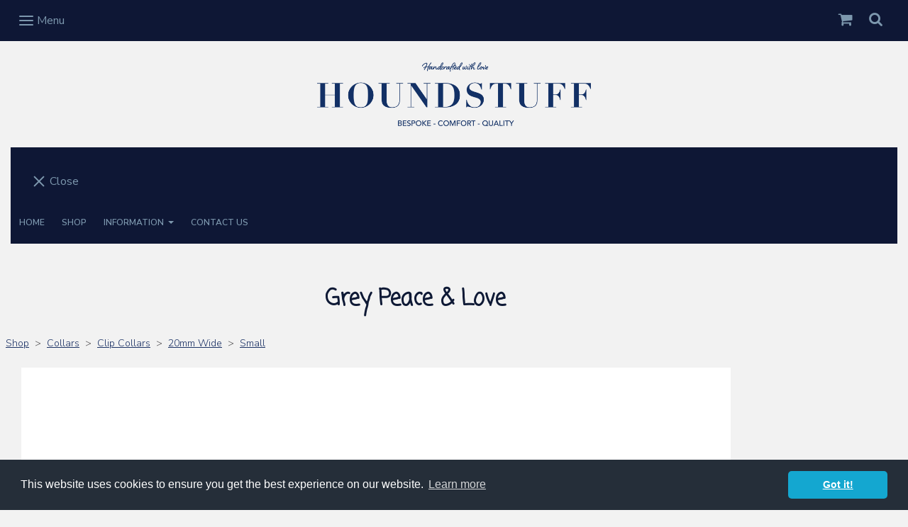

--- FILE ---
content_type: text/css;charset=utf-8
request_url: https://www.houndstuff.co.uk/palette.css?97b91bd3080abac4944fce804ba963ba
body_size: 2569
content:
/** default Palette **/
:root {
	--colour-content_background-r: 242;
	--colour-content_background-g: 242;
	--colour-content_background-b: 242;
	--colour-content_background: #f2f2f2;
	--colour-alt_content_background-r: 14;
	--colour-alt_content_background-g: 23;
	--colour-alt_content_background-b: 53;
	--colour-alt_content_background: #0e1735;
	--colour-alternative_content_background-r: 242;
	--colour-alternative_content_background-g: 242;
	--colour-alternative_content_background-b: 242;
	--colour-alternative_content_background: #f2f2f2;
	--colour-alternative_content_background: color-mix(in srgb, var(--colour-content_background), #000000 5%);
	--colour-alt_alternative_content_background-r: 14;
	--colour-alt_alternative_content_background-g: 23;
	--colour-alt_alternative_content_background-b: 53;
	--colour-alt_alternative_content_background: #0e1735;
	--colour-alt_alternative_content_background: color-mix(in srgb, var(--colour-alt_content_background), #000000 20%);
	--colour-content_text-r: 84;
	--colour-content_text-g: 82;
	--colour-content_text-b: 84;
	--colour-content_text: #545254;
	--colour-alt_content_text-r: 125;
	--colour-alt_content_text-g: 151;
	--colour-alt_content_text-b: 174;
	--colour-alt_content_text: #7d97ae;
	--colour-content_link-r: 28;
	--colour-content_link-g: 50;
	--colour-content_link-b: 101;
	--colour-content_link: #1c3265;
	--colour-alt_content_link-r: 255;
	--colour-alt_content_link-g: 255;
	--colour-alt_content_link-b: 255;
	--colour-alt_content_link: #ffffff;
	--colour-content_heading-r: 14;
	--colour-content_heading-g: 25;
	--colour-content_heading-b: 53;
	--colour-content_heading: #0e1935;
	--colour-alt_content_heading-r: 255;
	--colour-alt_content_heading-g: 255;
	--colour-alt_content_heading-b: 255;
	--colour-alt_content_heading: #ffffff;
	--colour-accent-r: 14;
	--colour-accent-g: 23;
	--colour-accent-b: 53;
	--colour-accent: #0e1735;
	--colour-alt_accent-r: 54;
	--colour-alt_accent-g: 54;
	--colour-alt_accent-b: 235;
	--colour-alt_accent: #3636eb;
	--colour-card_background-r: 85;
	--colour-card_background-g: 83;
	--colour-card_background-b: 85;
	--colour-card_background: #555355;
	--colour-card_background: color-mix(in srgb, var(--colour-content_text), #ffffff 80%);
	--colour-alt_card_background-r: 14;
	--colour-alt_card_background-g: 23;
	--colour-alt_card_background-b: 53;
	--colour-alt_card_background: #0e1735;
	--colour-alt_card_background: color-mix(in srgb, var(--colour-alt_content_background), #ffffff 10%);
	--colour-card_text-r: var(--colour-content_text-r, 84);
	--colour-card_text-g: var(--colour-content_text-g, 82);
	--colour-card_text-b: var(--colour-content_text-b, 84);
	--colour-card_text: var(--colour-content_text, #545254);
	--colour-alt_card_text-r: 125;
	--colour-alt_card_text-g: 151;
	--colour-alt_card_text-b: 174;
	--colour-alt_card_text: #7d97ae;
	--colour-card_heading-r: var(--colour-content_heading-r, 14);
	--colour-card_heading-g: var(--colour-content_heading-g, 25);
	--colour-card_heading-b: var(--colour-content_heading-b, 53);
	--colour-card_heading: var(--colour-content_heading, #0e1935);
	--colour-alt_card_heading-r: var(--colour-alt_content_heading-r, 255);
	--colour-alt_card_heading-g: var(--colour-alt_content_heading-g, 255);
	--colour-alt_card_heading-b: var(--colour-alt_content_heading-b, 255);
	--colour-alt_card_heading: var(--colour-alt_content_heading, #ffffff);
	--colour-card_link-r: var(--colour-content_link-r, 28);
	--colour-card_link-g: var(--colour-content_link-g, 50);
	--colour-card_link-b: var(--colour-content_link-b, 101);
	--colour-card_link: var(--colour-content_link, #1c3265);
	--colour-alt_card_link-r: var(--colour-alt_content_link-r, 255);
	--colour-alt_card_link-g: var(--colour-alt_content_link-g, 255);
	--colour-alt_card_link-b: var(--colour-alt_content_link-b, 255);
	--colour-alt_card_link: var(--colour-alt_content_link, #ffffff);
	--colour-border-r: 85;
	--colour-border-g: 83;
	--colour-border-b: 85;
	--colour-border: #555355;
	--colour-border: color-mix(in srgb, var(--colour-card_background), #000000 10%);
	--colour-alt_border-r: 14;
	--colour-alt_border-g: 23;
	--colour-alt_border-b: 53;
	--colour-alt_border: #0e1735;
	--colour-alt_border: color-mix(in srgb, var(--colour-alt_content_background), #ffffff 10%);
	--colour-primary_button_background-r: var(--colour-accent-r, 14);
	--colour-primary_button_background-g: var(--colour-accent-g, 23);
	--colour-primary_button_background-b: var(--colour-accent-b, 53);
	--colour-primary_button_background: var(--colour-accent, #0e1735);
	--colour-alt_primary_button_background-r: var(--colour-alt_accent-r, 54);
	--colour-alt_primary_button_background-g: var(--colour-alt_accent-g, 54);
	--colour-alt_primary_button_background-b: var(--colour-alt_accent-b, 235);
	--colour-alt_primary_button_background: var(--colour-alt_accent, #3636eb);
	--colour-primary_button_text-r: var(--colour-content_background-r, 242);
	--colour-primary_button_text-g: var(--colour-content_background-g, 242);
	--colour-primary_button_text-b: var(--colour-content_background-b, 242);
	--colour-primary_button_text: var(--colour-content_background, #f2f2f2);
	--colour-alt_primary_button_text-r: var(--colour-alt_content_link-r, 255);
	--colour-alt_primary_button_text-g: var(--colour-alt_content_link-g, 255);
	--colour-alt_primary_button_text-b: var(--colour-alt_content_link-b, 255);
	--colour-alt_primary_button_text: var(--colour-alt_content_link, #ffffff);
	--colour-secondary_button_background-r: var(--colour-content_heading-r, 14);
	--colour-secondary_button_background-g: var(--colour-content_heading-g, 25);
	--colour-secondary_button_background-b: var(--colour-content_heading-b, 53);
	--colour-secondary_button_background: var(--colour-content_heading, #0e1935);
	--colour-alt_secondary_button_background-r: var(--colour-alt_primary_button_text-r, 255);
	--colour-alt_secondary_button_background-g: var(--colour-alt_primary_button_text-g, 255);
	--colour-alt_secondary_button_background-b: var(--colour-alt_primary_button_text-b, 255);
	--colour-alt_secondary_button_background: var(--colour-alt_primary_button_text, #ffffff);
	--colour-secondary_button_text-r: var(--colour-primary_button_text-r, 242);
	--colour-secondary_button_text-g: var(--colour-primary_button_text-g, 242);
	--colour-secondary_button_text-b: var(--colour-primary_button_text-b, 242);
	--colour-secondary_button_text: var(--colour-primary_button_text, #f2f2f2);
	--colour-alt_secondary_button_text-r: 14;
	--colour-alt_secondary_button_text-g: 23;
	--colour-alt_secondary_button_text-b: 53;
	--colour-alt_secondary_button_text: #0e1735;
	--colour-alt_secondary_button_text: color-mix(in srgb, var(--colour-alt_content_background), #ffffff 10%);
	--colour-tertiary_button_outline-r: var(--colour-primary_button_background-r, 14);
	--colour-tertiary_button_outline-g: var(--colour-primary_button_background-g, 23);
	--colour-tertiary_button_outline-b: var(--colour-primary_button_background-b, 53);
	--colour-tertiary_button_outline: var(--colour-primary_button_background, #0e1735);
	--colour-alt_tertiary_button_outline-r: var(--colour-alt_primary_button_background-r, 54);
	--colour-alt_tertiary_button_outline-g: var(--colour-alt_primary_button_background-g, 54);
	--colour-alt_tertiary_button_outline-b: var(--colour-alt_primary_button_background-b, 235);
	--colour-alt_tertiary_button_outline: var(--colour-alt_primary_button_background, #3636eb);
	--colour-tertiary_button_text-r: var(--colour-primary_button_background-r, 14);
	--colour-tertiary_button_text-g: var(--colour-primary_button_background-g, 23);
	--colour-tertiary_button_text-b: var(--colour-primary_button_background-b, 53);
	--colour-tertiary_button_text: var(--colour-primary_button_background, #0e1735);
	--colour-alt_tertiary_button_text-r: var(--colour-alt_primary_button_text-r, 255);
	--colour-alt_tertiary_button_text-g: var(--colour-alt_primary_button_text-g, 255);
	--colour-alt_tertiary_button_text-b: var(--colour-alt_primary_button_text-b, 255);
	--colour-alt_tertiary_button_text: var(--colour-alt_primary_button_text, #ffffff);
	--colour-content_icon-r: var(--colour-content_heading-r, 14);
	--colour-content_icon-g: var(--colour-content_heading-g, 25);
	--colour-content_icon-b: var(--colour-content_heading-b, 53);
	--colour-content_icon: var(--colour-content_heading, #0e1935);
	--colour-alt_content_icon-r: var(--colour-alt_content_heading-r, 255);
	--colour-alt_content_icon-g: var(--colour-alt_content_heading-g, 255);
	--colour-alt_content_icon-b: var(--colour-alt_content_heading-b, 255);
	--colour-alt_content_icon: var(--colour-alt_content_heading, #ffffff);
	--colour-content__form_background-r: var(--colour-content_background-r, 242);
	--colour-content__form_background-g: var(--colour-content_background-g, 242);
	--colour-content__form_background-b: var(--colour-content_background-b, 242);
	--colour-content__form_background: var(--colour-content_background, #f2f2f2);
	--colour-alt_content__form_background-r: var(--colour-content_background-r, 242);
	--colour-alt_content__form_background-g: var(--colour-content_background-g, 242);
	--colour-alt_content__form_background-b: var(--colour-content_background-b, 242);
	--colour-alt_content__form_background: var(--colour-content_background, #f2f2f2);
	--colour-content__form_text-r: var(--colour-content_text-r, 84);
	--colour-content__form_text-g: var(--colour-content_text-g, 82);
	--colour-content__form_text-b: var(--colour-content_text-b, 84);
	--colour-content__form_text: var(--colour-content_text, #545254);
	--colour-alt_content__form_text-r: var(--colour-content_text-r, 84);
	--colour-alt_content__form_text-g: var(--colour-content_text-g, 82);
	--colour-alt_content__form_text-b: var(--colour-content_text-b, 84);
	--colour-alt_content__form_text: var(--colour-content_text, #545254);
	--colour-accent_best_text-r: 255;
	--colour-accent_best_text-g: 255;
	--colour-accent_best_text-b: 255;
	--colour-accent_best_text: #ffffff;
	--colour-accent_best_text: oklch(from var(--colour-accent) clamp(0, (l / 0.7 - 1) * -infinity, 1) 0 h);
	--colour-header__accent_icon-r: var(--colour-header__accent_text-r, 125);
	--colour-header__accent_icon-g: var(--colour-header__accent_text-g, 152);
	--colour-header__accent_icon-b: var(--colour-header__accent_text-b, 174);
	--colour-header__accent_icon: var(--colour-header__accent_text, #7d98ae);
	--colour-footer__accent_background-r: var(--colour-alternative_content_background-r, 242);
	--colour-footer__accent_background-g: var(--colour-alternative_content_background-g, 242);
	--colour-footer__accent_background-b: var(--colour-alternative_content_background-b, 242);
	--colour-footer__accent_background: var(--colour-alternative_content_background, #f2f2f2);
	--colour-footer__accent_text-r: var(--colour-footer__text-r, 84);
	--colour-footer__accent_text-g: var(--colour-footer__text-g, 82);
	--colour-footer__accent_text-b: var(--colour-footer__text-b, 84);
	--colour-footer__accent_text: var(--colour-footer__text, #545254);
	--colour-footer__background-r: var(--colour-content_background-r, 242);
	--colour-footer__background-g: var(--colour-content_background-g, 242);
	--colour-footer__background-b: var(--colour-content_background-b, 242);
	--colour-footer__background: var(--colour-content_background, #f2f2f2);
	--colour-footer__border-r: var(--colour-footer__background-r, 242);
	--colour-footer__border-g: var(--colour-footer__background-g, 242);
	--colour-footer__border-b: var(--colour-footer__background-b, 242);
	--colour-footer__border: var(--colour-footer__background, #f2f2f2);
	--colour-footer__heading-r: 14;
	--colour-footer__heading-g: 23;
	--colour-footer__heading-b: 53;
	--colour-footer__heading: #0e1735;
	--colour-footer__icon-r: 14;
	--colour-footer__icon-g: 23;
	--colour-footer__icon-b: 53;
	--colour-footer__icon: #0e1735;
	--colour-footer__text-r: var(--colour-content_text-r, 84);
	--colour-footer__text-g: var(--colour-content_text-g, 82);
	--colour-footer__text-b: var(--colour-content_text-b, 84);
	--colour-footer__text: var(--colour-content_text, #545254);
	--colour-header__accent_background-r: 14;
	--colour-header__accent_background-g: 23;
	--colour-header__accent_background-b: 53;
	--colour-header__accent_background: #0e1735;
	--colour-header__accent_text-r: 125;
	--colour-header__accent_text-g: 152;
	--colour-header__accent_text-b: 174;
	--colour-header__accent_text: #7d98ae;
	--colour-header__background-r: var(--colour-content_background-r, 242);
	--colour-header__background-g: var(--colour-content_background-g, 242);
	--colour-header__background-b: var(--colour-content_background-b, 242);
	--colour-header__background: var(--colour-content_background, #f2f2f2);
	--colour-header__border-r: var(--colour-header__background-r, 242);
	--colour-header__border-g: var(--colour-header__background-g, 242);
	--colour-header__border-b: var(--colour-header__background-b, 242);
	--colour-header__border: var(--colour-header__background, #f2f2f2);
	--colour-header__dropdown_background-r: var(--colour-header__background-r, 242);
	--colour-header__dropdown_background-g: var(--colour-header__background-g, 242);
	--colour-header__dropdown_background-b: var(--colour-header__background-b, 242);
	--colour-header__dropdown_background: var(--colour-header__background, #f2f2f2);
	--colour-header__dropdown_border-r: 242;
	--colour-header__dropdown_border-g: 242;
	--colour-header__dropdown_border-b: 242;
	--colour-header__dropdown_border: #f2f2f2;
	--colour-header__dropdown_border: color-mix(in srgb, var(--colour-header__dropdown_background), #000000 12%);
	--colour-header__dropdown_text-r: var(--colour-content_text-r, 84);
	--colour-header__dropdown_text-g: var(--colour-content_text-g, 82);
	--colour-header__dropdown_text-b: var(--colour-content_text-b, 84);
	--colour-header__dropdown_text: var(--colour-content_text, #545254);
	--colour-header__icon-r: var(--colour-content_text-r, 84);
	--colour-header__icon-g: var(--colour-content_text-g, 82);
	--colour-header__icon-b: var(--colour-content_text-b, 84);
	--colour-header__icon: var(--colour-content_text, #545254);
	--colour-header__logo_text-r: var(--colour-content_heading-r, 14);
	--colour-header__logo_text-g: var(--colour-content_heading-g, 25);
	--colour-header__logo_text-b: var(--colour-content_heading-b, 53);
	--colour-header__logo_text: var(--colour-content_heading, #0e1935);
	--colour-header__menu_text-r: 125;
	--colour-header__menu_text-g: 152;
	--colour-header__menu_text-b: 174;
	--colour-header__menu_text: #7d98ae;
	--colour-content_text_muted-r: 84;
	--colour-content_text_muted-g: 82;
	--colour-content_text_muted-b: 84;
	--colour-content_text_muted: #545254;
	--colour-content_text_muted: oklch(from var(--colour-content_text) calc(l + 0.2) c h);
	--colour-border_best_text-r: 255;
	--colour-border_best_text-g: 255;
	--colour-border_best_text-b: 255;
	--colour-border_best_text: #ffffff;
	--colour-border_best_text: oklch(from var(--colour-border) clamp(0, (l / 0.7 - 1) * -infinity, 1) 0 h);
	@supports (color: contrast-color(red)) {
		--colour-border_best_text: contrast-color(var(--colour-border));
	}

}

/** contrast Palette **/
.palette-contrast {
	--colour-content_background-r: var(--colour-alt_content_background-r);
	--colour-content_background-g: var(--colour-alt_content_background-g);
	--colour-content_background-b: var(--colour-alt_content_background-b);
	--colour-content_background: var(--colour-alt_content_background);
	--colour-alternative_content_background-r: var(--colour-alt_alternative_content_background-r);
	--colour-alternative_content_background-g: var(--colour-alt_alternative_content_background-g);
	--colour-alternative_content_background-b: var(--colour-alt_alternative_content_background-b);
	--colour-alternative_content_background: var(--colour-alt_alternative_content_background);
	--colour-content_text-r: var(--colour-alt_content_text-r);
	--colour-content_text-g: var(--colour-alt_content_text-g);
	--colour-content_text-b: var(--colour-alt_content_text-b);
	--colour-content_text: var(--colour-alt_content_text);
	--colour-content_link-r: var(--colour-alt_content_link-r);
	--colour-content_link-g: var(--colour-alt_content_link-g);
	--colour-content_link-b: var(--colour-alt_content_link-b);
	--colour-content_link: var(--colour-alt_content_link);
	--colour-content_heading-r: var(--colour-alt_content_heading-r);
	--colour-content_heading-g: var(--colour-alt_content_heading-g);
	--colour-content_heading-b: var(--colour-alt_content_heading-b);
	--colour-content_heading: var(--colour-alt_content_heading);
	--colour-accent-r: var(--colour-alt_accent-r);
	--colour-accent-g: var(--colour-alt_accent-g);
	--colour-accent-b: var(--colour-alt_accent-b);
	--colour-accent: var(--colour-alt_accent);
	--colour-card_background-r: var(--colour-alt_card_background-r);
	--colour-card_background-g: var(--colour-alt_card_background-g);
	--colour-card_background-b: var(--colour-alt_card_background-b);
	--colour-card_background: var(--colour-alt_card_background);
	--colour-card_text-r: var(--colour-alt_card_text-r);
	--colour-card_text-g: var(--colour-alt_card_text-g);
	--colour-card_text-b: var(--colour-alt_card_text-b);
	--colour-card_text: var(--colour-alt_card_text);
	--colour-card_heading-r: var(--colour-alt_card_heading-r);
	--colour-card_heading-g: var(--colour-alt_card_heading-g);
	--colour-card_heading-b: var(--colour-alt_card_heading-b);
	--colour-card_heading: var(--colour-alt_card_heading);
	--colour-card_link-r: var(--colour-alt_card_link-r);
	--colour-card_link-g: var(--colour-alt_card_link-g);
	--colour-card_link-b: var(--colour-alt_card_link-b);
	--colour-card_link: var(--colour-alt_card_link);
	--colour-border-r: var(--colour-alt_border-r);
	--colour-border-g: var(--colour-alt_border-g);
	--colour-border-b: var(--colour-alt_border-b);
	--colour-border: var(--colour-alt_border);
	--colour-primary_button_background-r: var(--colour-alt_primary_button_background-r);
	--colour-primary_button_background-g: var(--colour-alt_primary_button_background-g);
	--colour-primary_button_background-b: var(--colour-alt_primary_button_background-b);
	--colour-primary_button_background: var(--colour-alt_primary_button_background);
	--colour-primary_button_text-r: var(--colour-alt_primary_button_text-r);
	--colour-primary_button_text-g: var(--colour-alt_primary_button_text-g);
	--colour-primary_button_text-b: var(--colour-alt_primary_button_text-b);
	--colour-primary_button_text: var(--colour-alt_primary_button_text);
	--colour-secondary_button_background-r: var(--colour-alt_secondary_button_background-r);
	--colour-secondary_button_background-g: var(--colour-alt_secondary_button_background-g);
	--colour-secondary_button_background-b: var(--colour-alt_secondary_button_background-b);
	--colour-secondary_button_background: var(--colour-alt_secondary_button_background);
	--colour-secondary_button_text-r: var(--colour-alt_secondary_button_text-r);
	--colour-secondary_button_text-g: var(--colour-alt_secondary_button_text-g);
	--colour-secondary_button_text-b: var(--colour-alt_secondary_button_text-b);
	--colour-secondary_button_text: var(--colour-alt_secondary_button_text);
	--colour-tertiary_button_outline-r: var(--colour-alt_tertiary_button_outline-r);
	--colour-tertiary_button_outline-g: var(--colour-alt_tertiary_button_outline-g);
	--colour-tertiary_button_outline-b: var(--colour-alt_tertiary_button_outline-b);
	--colour-tertiary_button_outline: var(--colour-alt_tertiary_button_outline);
	--colour-tertiary_button_text-r: var(--colour-alt_tertiary_button_text-r);
	--colour-tertiary_button_text-g: var(--colour-alt_tertiary_button_text-g);
	--colour-tertiary_button_text-b: var(--colour-alt_tertiary_button_text-b);
	--colour-tertiary_button_text: var(--colour-alt_tertiary_button_text);
	--colour-content_icon-r: var(--colour-alt_content_icon-r);
	--colour-content_icon-g: var(--colour-alt_content_icon-g);
	--colour-content_icon-b: var(--colour-alt_content_icon-b);
	--colour-content_icon: var(--colour-alt_content_icon);
	--colour-content__form_background-r: var(--colour-alt_content__form_background-r);
	--colour-content__form_background-g: var(--colour-alt_content__form_background-g);
	--colour-content__form_background-b: var(--colour-alt_content__form_background-b);
	--colour-content__form_background: var(--colour-alt_content__form_background);
	--colour-content__form_text-r: var(--colour-alt_content__form_text-r);
	--colour-content__form_text-g: var(--colour-alt_content__form_text-g);
	--colour-content__form_text-b: var(--colour-alt_content__form_text-b);
	--colour-content__form_text: var(--colour-alt_content__form_text);
}

/* ---------------------------------
Misc
--------------------------------- */
.text-muted {
    color: var(--content_text_muted);
}

/* ---------------------------------
Incorporate header into first block
--------------------------------- */
.header--incorporated:not(.is-stuck):not(.is-hidden) .s-header__bar.s-header__bar--navigation {
	background-color: var(--colour-content_background);
}

.header--incorporated:not(.is-stuck):not(.is-hidden) .s-header__menu-toggle .hamburger,
.header--incorporated:not(.is-stuck):not(.is-hidden) a .icon,
.header--incorporated:not(.is-stuck):not(.is-hidden) .s-header__bar:not(.s-header__bar--navigation) .icon,
.header--incorporated:not(.is-stuck):not(.is-hidden) .s-header__bar a .icon,
.header--incorporated:not(.is-stuck):not(.is-hidden) .s-header__bar .icon a,
.header--incorporated:not(.is-stuck):not(.is-hidden) .sm-shop .sm-shop-toggle__icon {
	fill: var(--colour-content_heading);
	color: var(--colour-content_heading);
}

.header--incorporated:not(.is-stuck):not(.is-hidden) .s-header__bar,
.header--incorporated:not(.is-stuck):not(.is-hidden) .sm-shop a,
.header--incorporated:not(.is-stuck):not(.is-hidden) .logo--text {
	color: var(--colour-content_heading);
}

.header--incorporated:not(.is-stuck):not(.is-hidden) .sm-menu > li > a > .sub-arrow {
	border-color: var(--colour-content_heading) transparent transparent transparent;
}

.header--incorporated:not(.is-stuck):not(.is-hidden) .s-header__bar--border,
.header--incorporated:not(.is-stuck):not(.is-hidden) .s-navigation--border {
	border-color: var(--colour-border);
}

.header--incorporated:not(.is-stuck):not(.is-hidden) .s-header__item--tagline p {
	color: var(--colour-content_text);
}

.header--incorporated:not(.is-stuck):not(.is-hidden) .s-header__item--tagline .heading {
	color: var(--colour-content_text);
}

@media (min-width: 768px) {
	.header--incorporated:not(.is-stuck):not(.is-hidden) .sm-menu:not(.is-mobile-menu) a {
		color: var(--colour-content_heading);
	}
}

/* -----------------------------------------
Incorporate header (specific to new headers)
------------------------------------------ */
.header--incorporated:not(.is-stuck):not(.is-hidden) .b-header {
	color: var(--colour-content_text);
	border-color: var(--colour-border);
}

.header--incorporated:not(.is-stuck):not(.is-hidden) .b-header .logo,
.header--incorporated:not(.is-stuck):not(.is-hidden) .b-header .heading,
.header--incorporated:not(.is-stuck):not(.is-hidden) .b-header .subheading {
	color: var(--colour-content_heading);
}

.header--incorporated:not(.is-stuck):not(.is-hidden) .b-header .icon,
.header--incorporated:not(.is-stuck):not(.is-hidden) .b-header .icon::before,
.header--incorporated:not(.is-stuck):not(.is-hidden) .b-header .icon::after {
	color: var(--colour-content_icon);
}

.header--incorporated:not(.is-stuck):not(.is-hidden) .b-header .b-header__bar.is-solid,
.header--incorporated:not(.is-stuck):not(.is-hidden) .b-header .b-header__bar .b-header__bar-bg,
.header--incorporated:not(.is-stuck):not(.is-hidden) .b-header .b-header__menu-bar.is-solid,
.header--incorporated:not(.is-stuck):not(.is-hidden) .b-header .b-header__menu-bar .b-header__bar-bg {
	background-color: var(--colour-content_background);
}

.header--incorporated:not(.is-stuck):not(.is-hidden) .b-header .b-header__bar,
.header--incorporated:not(.is-stuck):not(.is-hidden) .b-header .b-header__bar::before,
.header--incorporated:not(.is-stuck):not(.is-hidden) .b-header .b-header__menu-bar,
.header--incorporated:not(.is-stuck):not(.is-hidden) .b-header .b-header__menu-bar::before {
	border-color: var(--colour-border);
}

/* ---------------------------------
Non content builder classes
--------------------------------- */
.card {
	background-color: var(--colour-card_background);
	color: var(--colour-card_text);
}

.card-heading-color {
	color: var(--colour-card_heading);
}

.card-text-color {
	color: var(--colour-card_text);
}

.card-link-color {
	color: var(--colour-card_link);
}

.card-link-fill {
	fill: var(--colour-card_link);
}

.border-color,
.border-color::before {
	border-color: var(--colour-border);
}

.accent-color {
	color: var(--colour-accent);
}

.accent-fill {
	fill: var(--colour-accent);
}

.heading-color {
	color: var(--colour-content_heading);
}

.heading-fill {
	fill: var(--colour-content_heading);
}

.link-color {
	color: var(--colour-content_link);
}

.text-color {
	color: var(--colour-content_text);
}


/* ---------------------------------
Buttons
--------------------------------- */
.btn--primary,
.button--primary {
	border-color: var(--colour-primary_button_background);
	background-color: var(--colour-primary_button_background);
	color: var(--colour-primary_button_text);
}

.btn--secondary,
.button--secondary {
	border-color: var(--colour-secondary_button_background);
	background-color: var(--colour-secondary_button_background);
	color: var(--colour-secondary_button_text);
}

.btn--tertiary,
.button--tertiary {
	border-color: var(--colour-tertiary_button_outline);
	color: var(--colour-tertiary_button_text);
}

.btn--primary.btn--loading::after,
.button--primary.button--loading::after {
	border-left-color: var(--colour-primary_button_text);
	border-bottom-color: var(--colour-primary_button_text);
}

.btn--secondary.btn--loading::after,
.button--secondary.button--loading::after {
	border-left-color: var(--colour-secondary_button_text);
	border-bottom-color: var(--colour-secondary_button_text);
}

.btn--tertiary.btn--loading::after,
.button--tertiary.button--loading::after {
	border-left-color: var(--colour-tertiary_button_text);
	border-bottom-color: var(--colour-tertiary_button_text);
}


/* ---------------------------------
Shop
--------------------------------- */
.shop-category .shop-search .button {
	border-color: var(--colour-border);
	background-color: var(--colour-content__form_background);
	color: var(--colour-content__form_text);
}

.shop-category .shop-quantity .shop-quantity__btn {
	border-color: var(--colour-border);
	background-color: var(--colour-border);
	color: var(--colour-border_best_text);
}


/* ---------------------------------
Modals
--------------------------------- */
.modal .modal__container {
	background-color: var(--colour-content_background);
}

.modal .modal__title,
.modal .modal__close {
	color: var(--colour-content_heading);
}

.modal .modal__content {
	color: var(--colour-content_text);
}


/* ---------------------------------
Livesites (Shop, Checkout, Accounts, etc)
--------------------------------- */
.text-input,
.dropdown-select,
.checkbox-input,
.radio-input,
.form-fields--radio-list .form-fields__field,
.text-panel,
.faux-dropdown-select {
	border-color: var(--colour-border);
	background-color: var(--colour-content__form_background);
	color: var(--colour-content__form_text);
}

.hr-text::after,
.hr-text::before {
	background-color: var(--colour-border);
}

.text-input::placeholder {
	color: var(--colour-content_text);
}

.checkbox-input:checked,
.radio-input:checked {
	border-color: var(--colour-primary_button_background);
	background-color: var(--colour-primary_button_background);
}

.radio-input:after,
.checkbox-input:after,
.order-summary__button .btn::after {
	background-color: var(--colour-primary_button_text);
}

.loader:before {
	border-color: var(--colour-border);
	border-top-color: var(--colour-card_link);
}
